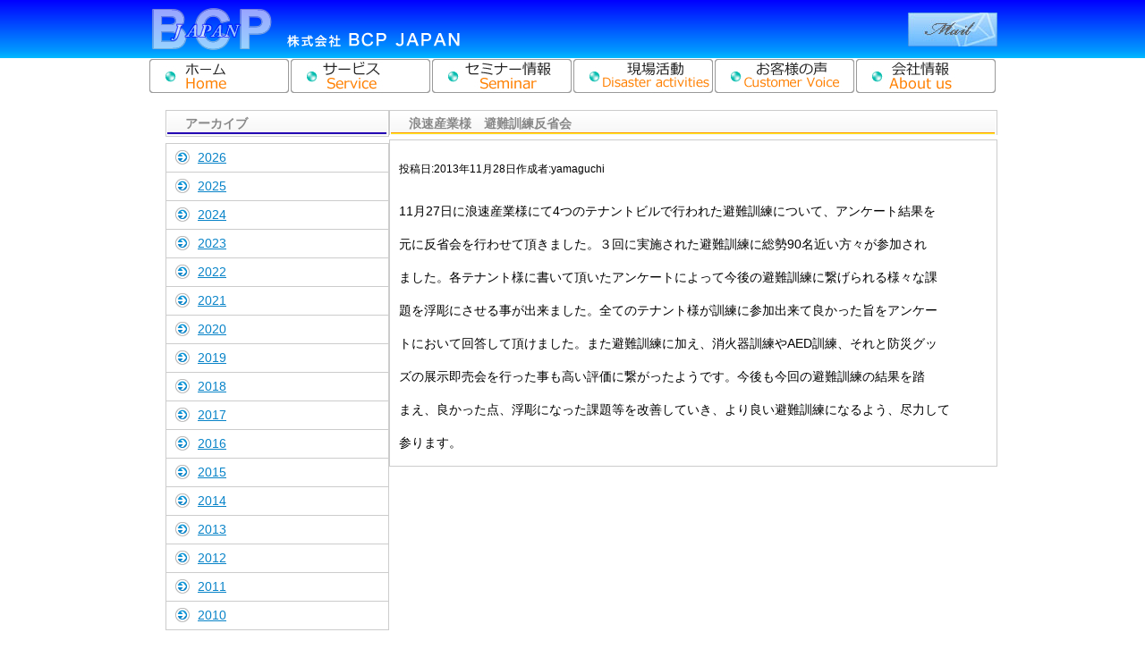

--- FILE ---
content_type: text/css
request_url: https://www.bcpjapan.jp/wp-content/themes/shiso/style.css?ver=20220901
body_size: 2168
content:
@charset "UTF-8";

html {
	font-family:'Yu Gothic', 'MS PGothic', 'Hiragino Kaku Gothic Pro', Arial, sans-serif;
	overflow-y:scroll;
	scroll-behavior:smooth;
}

body {
	color:#000;
	display:block;
	font-size:14px;
	line-height:1.7;
	margin:0;
	padding:0;
}

a {
	color:#0783c8;
	text-decoration:underline;
}

a:hover {
	color:#f60;
	text-decoration:none;
}

img {
	height:auto;
	vertical-align:bottom;
	max-width:100%;
}

pre {
	white-space:pre-wrap;
}

textarea {resize:vertical;}

::placeholder {opacity:0.3 !important;}

.site_header {
	align-items:center;
	box-sizing:border-box;
	display:flex;
	margin:0;
	padding:0 max(50% - 475px, 20px);
	justify-content:space-between;
	width:100%;
}

.site_header .wp-block-image {margin:0;}

@media (min-width: 990px) {

	.site_header {
		background:url('./images/header_bg.png') 0 0 repeat-x;
	}

	.logo_box figcaption, .sp_nav_box {display:none;}

}

@media not all and (min-width: 990px) {

	.site_header {
		border-bottom:1px solid #ccc;
		height:70px;
	}

	.logo_box img, .info_box {display:none;}

	.site_nav_list {display:none !important;}

	.logo_box figcaption {
		display:block;
		font-size:20px;
		font-weight:bold;
		line-height:1;
		margin:0;
		padding:0;
	}

	.logo_box figcaption a {
		color:inherit;
		text-decoration:none;
	}

	[data-page-menu-show] {
		display:block;
		right:0;
		margin:0;
		padding:0;
		top:0;
		pointer-events:none;
		position:absolute;
		width:100%;
		z-index:10;
	}

	[data-page-menu-show="false"] .sp_nav {display:none;}

	.sp_nav {
		background:#eee;
		box-sizing:border-box;
		display:block;
		min-height:100%;
		margin:0;
		padding:80px 0 50px;
		position:fixed;
		top:0;
		right:0;
		width:80%;
		max-width:700px;
		z-index:0;
	}

	.sp_nav > li {
		color:#333;
		min-height:40px;
		list-style:none;
		margin:0;
		padding:10px 0;
		width:100%;
	}

	.sp_nav > li:nth-of-type(even) {background-color:rgba(255, 255, 255, 0.5);}

	.sp_nav > li > a {
		color:inherit;
		display:block;
		font-size:1rem;
		font-weight:bold;
		height:100%;
		line-height:2.5;
		pointer-events:auto;
		text-align:left;
		text-indent:2em;
		text-decoration:none;
		width:100%;
	}

	/** header btn */
	[data-menu-btn] {
		background-color:transparent;
		border:none;
		display:block;
		height:50px;
		line-height:1;
		margin:0;
		padding:0;
		pointer-events:auto;
		position:absolute;
		right:10px;
		top:10px;
		width:50px;
	}
	
	[data-page-menu-show="false"] [data-menu-btn] {
		background:url('./images/menu.png') 0 0/50px 50px no-repeat;
	}

	[data-page-menu-show="true"] [data-menu-btn] {
		font-size:50px;
		z-index:1;
	}

	[data-page-menu-show="true"] [data-menu-btn]::before {
		content:'×';
		display:block;
		font-size:50px;
	}

	.header_btn_img {
		vertical-align:bottom;
		max-width:100%;
	}

	[data-page-menu-show="true"] .header_btn_img {display:none;}

}


.site_nav {
	box-sizing:border-box;
	margin:0;
	padding:0.1px max(50% - 475px, 20px);
	width:100%;
}

.site_nav_list .wp-block-navigation__container {gap:0;}

.site_main {
	box-sizing:border-box;
	display:flow-root;
	gap:20px !important;
	margin:0;
	padding:0.1px max(50% - 475px, 20px);
	width:100%;
}

.site_main2 {
	flex-direction:row-reverse;
	gap:20px !important;
}

.page_top_btn {
	box-sizing:border-box;
	display:flow-root;
	margin:10px 0 0;
	padding:0.1px max(50% - 475px, 20px);
	width:100%;
}

.sub_page_top_nav {
	box-sizing:border-box;
	display:flow-root;
	margin:5px 0;
}

.sub_page_top_nav *, .page_top_btn * {
	margin:0;
}

.site_footer {
	box-sizing:border-box;
	display:flow-root;
	margin:0;
	padding:0.1px max(50% - 475px, 20px);
	width:100%;
}

.footer_nav {
	display:flex;
	flex-wrap:wrap;
	gap:5px;
	justify-content:center;
	margin:10px auto;
	padding:0;
	max-width:fit-content;
}

.footer_nav > li {
	display:block;
	margin:0;
	padding:0;
}

.footer_nav > li + li::before {
	content:'|';
	margin-right:5px;
}

/** */
.top_body {gap:20px !important;}

.h2_aisatu {
	background:url('./images/title_aisatu.png') 0 0 no-repeat;
	height:28px;
	margin:0;
	padding:4px 0 0 22px;
}

.h2_blog {
	background:url('./images/title_blog.png') 0 0 no-repeat;
	height:28px;
	margin:0;
	padding:4px 0 0 22px;
}

.h2_link {
	background:url('./images/title_link.png') 0 0 no-repeat;
	height:28px;
	margin:0;
	padding:4px 0 0 22px;
}

.h2_topics {
	background:url('./images/title_topics.png') 0 0 no-repeat;
	height:28px;
	margin:0;
	padding:4px 0 0 22px;
}

.h2_sub_right_o {
	background:url('./images/title_680_o.png') 0 0 no-repeat;
	height:28px;
	margin:0;
	padding:4px 0 0 22px;
}

.h2_sub_right_b {
	background:url('./images/title_680_b.png') left top no-repeat;
	height:28px;
	margin:0;
	padding:4px 0 0 22px;
}

.h2_sub_left {
	background:url('./images/title_250.png') 0 0 no-repeat;
	height:28px;
	margin:0;
	padding:4px 0 0 22px;
}

.border_box {
	border:1px solid #ccc;
	display:flow-root;
	padding:0 10px;
}

.aisatu_img {
	margin:10px 10px 0 0 !important;
}

.aisatu_img .alignleft, .aisatu_img figcaption {
	margin-bottom:0 !important;
}

.img_text_center {text-align:center;}

.list_top_0 {margin-top:-1em;}

.service_table {
	margin:auto;
	width:100%;
	max-width:600px;
}

.service_table tr {
	border-color:#ccc;
	border-style:dotted;
	border-width:0 0 1px;
}

.side_link_nav {
	border:1px solid #ccc;
	box-sizing:border-box;
	margin:0;
	padding:0;
}

.side_link_nav li {
	display:block;
	margin:0;
	padding:0;
}

.side_link_nav li + li, .side_link_nav > a + a {
	border-top:1px solid #ccc;
}

.side_link_nav a {
	background:url('./images/acc_01.png') 10px 7px no-repeat;
	box-sizing:border-box;
	display:block;
	padding:4px 5px 4px 35px;
	width:100%;
}

.side_link_nav a:hover {
	background:url('./images/acc_03.png') 10px 7px no-repeat #fdedd5;
}

.service_table th, .service_table td {
	padding:5px;
}

.check_list {padding:0 0 0 20px;}

.check_list li {
	background:url('./images/acc_check.png') left 6px no-repeat;
	display:block;
	margin-top:3px;
	padding-left:20px;
}

@media (max-width: 1000px) {

	.sp_strong strong {display:none;}

}

.arrow_list {padding:0 0 0 20px;}

.arrow_list li {
	background:url('./images/acc_blue.png') left 6px no-repeat;
	display:block;
	margin-top:20px;
	padding-left:20px;
	padding-right:15px;
}

.link_list {padding:0 0 0 10px;}

.link_list li {
	background:url('./images/acc_03.png') left 5px no-repeat;
	display:block;
	padding:0 0 0 20px;
}

.link_list li + li {margin-top:10px;}

.blog_hr {
	border-color:#ccc;
	border-style:dashed;
	border-width:0 0 1px 0;
	margin:0;
	padding:0;
}

.seminar_table {
	border-collapse:collapse;
	box-sizing:border-box;
	margin:10px auto 10px;
	width:100%;
}

.seminar_table th, .seminar_table td {
	border:1px solid #d8e6ed;
	padding:10px;
}

.seminar_table th {
	background-color:#e9f4f7;
	box-sizing:border-box;
	font-weight:normal;
	width:120px;
}

.blog_nav_list {
	display:block;
	margin:10px 15px;
	padding:0;
}

.blog_nav_list > li {
	list-style-position:outside;
	list-style-image:url('./images/icn.jpg');
	line-height:1.6;
	margin:5px;
	padding:0;
}

.archive_blog, .archive_seminar {display:none;}

.category-blog .archive_blog,
.category-seminar .archive_seminar {
	display:block;
}

/** お問い合わせ */
.mail_table2 {
	box-sizing:border-box;
	margin:auto;
	width:min(680px, 100%);
}

.mail_table {
	border:1px solid #ccc;
	box-sizing:border-box;
	margin:0;
	padding:5px;
	width:100%;
}

.mail_table table {
	width:100%;
}

.mail_table input, .mail_table textarea {
	box-sizing:border-box;
	max-width:100%;
}

.mail_table th, .mail_table td {
	font-weight:normal;
	padding:5px;
}

.mail_btn {
	box-sizing:border-box;
	display:block;
	margin:15px auto 0;
	min-height:1.5em;
	min-width:150px;
}

@media (min-width: 700px) {

	.mail_table table {
		border-collapse:collapse;
		width:100%;
	}

	.mail_table tr:nth-of-type(odd) {background-color:#f2fbfc;}

}

@media not all and (min-width: 700px) {

	.mail_table table, .mail_table tbody, .mail_table tr, .mail_table th, .mail_table td {
		box-sizing:border-box;
		display:block;
		width:100%;
	}

	.mail_table th {background-color:#f2fbfc;}

}


--- FILE ---
content_type: application/javascript
request_url: https://www.bcpjapan.jp/wp-content/themes/shiso/js/common.js?ver=20221001
body_size: 845
content:
/** ボタンロールオーバー */
(() => {

	"use strict";

	async function load_images(p) {
		await Promise.all(p);

		return;
	}

	window.addEventListener('load', async (e) => {
		if (! window.matchMedia("(hover: hover)").matches) return;

		let p = [];

		window.document.querySelectorAll('.current-menu-item [src*="_normal"]').forEach(btn => {
			p.push(new Promise(resolve => {
				let img = new Image();

				img.onload = () => {
					btn.src = img.src;

					resolve();
				}

				img.src = btn.src.replace('_normal.', '_on.');
			}));
		});

		await load_images(p)

		window.document.querySelectorAll('[src*="_normal"]').forEach(btn => {
			let s = btn.src, img = new Image();

			img.src = s.replace('_normal.', '_active.');

			img.onload = () => {
				btn.addEventListener('mouseover', e1 => {btn.src = img.src;});

				btn.addEventListener('mouseout', e2 => {btn.src = s;});
			}
		});
	}, {once : true});

})();

/** メニューボタン */
(() => {

	"use strict";

	let menu_nav = 'false', item_list = [];

	function create_btn() {
		item_list = window.document.querySelectorAll('.site_nav');

		menu_nav = 'true';

		if (item_list.length === 0) return;

		item_list.forEach(item => {item.setAttribute('data-page-menu-show', 'false');});

		let obj_btn = window.document.createElement('button');

		obj_btn.setAttribute('type', 'button');

		obj_btn.setAttribute('data-menu-btn', '');

		obj_btn.setAttribute('area-label', 'menu');

		obj_btn.addEventListener('click', e => {
			item_list.forEach(item2 => {item2.setAttribute('data-page-menu-show', menu_nav);});

			menu_nav = (menu_nav === 'false') ? 'true' : 'false';
		});

		item_list.forEach(obj => {obj.appendChild(obj_btn);});
	};

	window.addEventListener('DOMContentLoaded', e => {
		let mql = window.matchMedia('(max-width: 1000px)');

		if (mql.matches) create_btn();

		mql.addEventListener('change', e1 => {
			if (e1.matches) {
				create_btn();
			} else {
				window.document.querySelectorAll('[data-menu-btn]').forEach(o => {o.parentNode.removeChild(o);});
			}
		});

		window.document.querySelectorAll('.sp_nav_box a').forEach(btn2 => {
			btn2.addEventListener('click', e2 => {
				item_list.forEach(item2 => {item2.setAttribute('data-page-menu-show', false);});

				menu_nav = 'true';
			});
		});
	}, {once: true});

})();
